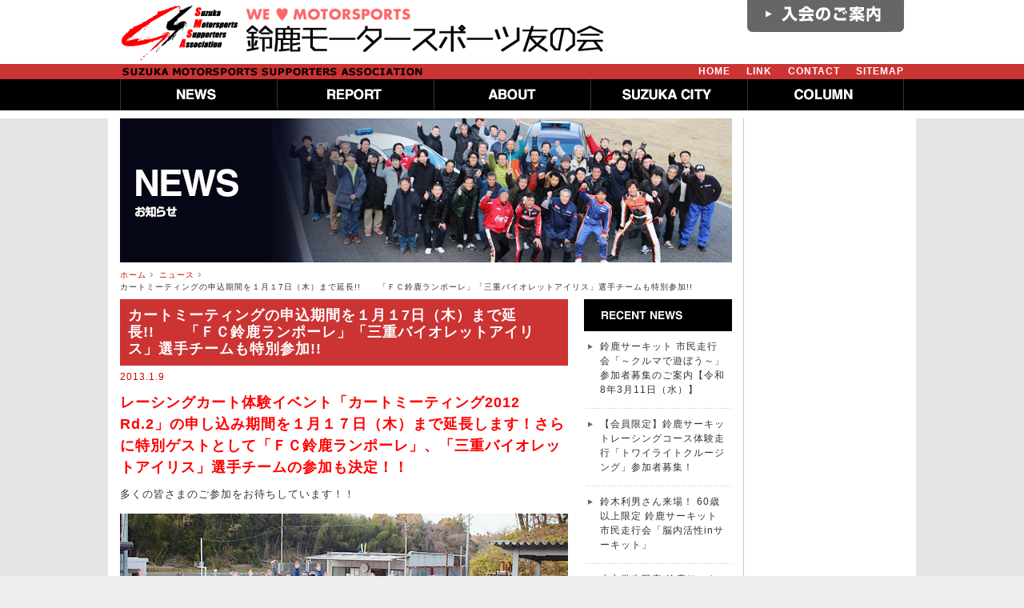

--- FILE ---
content_type: text/html; charset=UTF-8
request_url: http://suzuka-msa.jp/news/1320.html
body_size: 6899
content:
<!DOCTYPE html PUBLIC "-//W3C//DTD XHTML 1.0 Transitional//EN" "https://www.w3.org/TR/xhtml1/DTD/xhtml1-transitional.dtd">
<html xmlns="https://www.w3.org/1999/xhtml" dir="ltr" lang="ja">
<head profile="https://gmpg.org/xfn/11">
<script>(function(w,d,s,l,i){w[l]=w[l]||[];w[l].push({'gtm.start': new Date().getTime(),event:'gtm.js'});var f=d.getElementsByTagName(s)[0], j=d.createElement(s),dl=l!='dataLayer'?'&l='+l:'';j.async=true;j.src= 'https://www.googletagmanager.com/gtm.js?id='+i+dl;f.parentNode.insertBefore(j,f); })(window,document,'script','dataLayer','GTM-WRSGF5N');</script>
<meta http-equiv="Content-Type" content="text/html; charset=utf-8" />
<meta http-equiv="Content-script-type" content="text/javascript" />
<title>カートミーティングの申込期間を１月１7日（木）まで延長!!　　「ＦＣ鈴鹿ランポーレ」「三重バイオレットアイリス」選手チームも特別参加!! | 鈴鹿モータースポーツ友の会 - WE LOVE MOTORSPORTS</title>
<link rel="shortcut icon" href="https://suzuka-msa.jp/favicon.ico" />
<link rel="stylesheet" type="text/css" href="https://suzuka-msa.jp/css/default.css" />
<link rel="stylesheet" type="text/css" href="https://suzuka-msa.jp/css/print.css" media="print" />
<!-- JavaScript -->
<script type="text/javascript" language="JavaScript" src="https://suzuka-msa.jp/js/jquery.js"></script>
<script type="text/javascript" language="JavaScript" src="https://suzuka-msa.jp/js/default.js"></script>
<script type="text/javascript" src="https://suzuka-msa.jp/js/coin-slider.min.js"></script>
<script type="text/javascript">
	$(document).ready(function() {$('#slider').coinslider({ width: 900, navigation: true, delay: 5000 });});
</script>
<!-- /JavaScript -->
<link rel='stylesheet' id='contact-form-7-css'  href='https://suzuka-msa.jp/wp-content/plugins/maido161017_contact-form-7/styles.css?ver=2.4.4' type='text/css' media='all' />
<link rel='stylesheet' id='wp-pagenavi-css'  href='https://suzuka-msa.jp/wp-content/plugins/wp-pagenavi/pagenavi-css.css?ver=2.70' type='text/css' media='all' />
<script type='text/javascript' src='https://suzuka-msa.jp/wp-includes/js/l10n.js?ver=20101110'></script>
<script type='text/javascript' src='https://suzuka-msa.jp/wp-includes/js/jquery/jquery.js?ver=1.4.4'></script>
<link rel="EditURI" type="application/rsd+xml" title="RSD" href="https://suzuka-msa.jp/xmlrpc.php?rsd" />
<link rel="wlwmanifest" type="application/wlwmanifest+xml" href="https://suzuka-msa.jp/wp-includes/wlwmanifest.xml" /> 
<link rel='index' title='鈴鹿モータースポーツ友の会 &#8211; WE LOVE MOTORSPORTS' href='https://suzuka-msa.jp/' />
<link rel='start' title='「鈴鹿モータースポーツ市民の会」組織変更のお知らせ' href='https://suzuka-msa.jp/news/31.html' />
<link rel='prev' title='モータースポーツ鈴鹿市長賞が3選手に贈られました' href='https://suzuka-msa.jp/news/1313.html' />
<link rel='next' title='CNS「レーシングスピリット」1月度放送内容のお知らせ' href='https://suzuka-msa.jp/news/1327.html' />
<link rel='shortlink' href='https://suzuka-msa.jp/?p=1320' />

<!-- All in One SEO Pack 1.6.13.2 by Michael Torbert of Semper Fi Web Design[732,1020] -->
<link rel="canonical" href="https://suzuka-msa.jp/news/1320.html" />
<!-- /all in one seo pack -->
<link rel="alternate" media="handheld" type="text/html" href="https://suzuka-msa.jp/news/1320.html" />
</head>
<body id="news">
<noscript><iframe src="https://www.googletagmanager.com/ns.html?id=GTM-WRSGF5N" height="0" width="0" style="display:none;visibility:hidden"></iframe></noscript>
<div id="fb-root"></div>
<script>(function(d, s, id) {
  var js, fjs = d.getElementsByTagName(s)[0];
  if (d.getElementById(id)) return;
  js = d.createElement(s); js.id = id;
  js.src = "//connect.facebook.net/ja_JP/sdk.js#xfbml=1&version=v2.3&appId=165435240207580";
  fjs.parentNode.insertBefore(js, fjs);
}(document, 'script', 'facebook-jssdk'));</script>
<!-- =====header===== -->
<div id="header">
	<div id="header_main">
		<div id="logo"><h1><a href="https://suzuka-msa.jp/" id="logos"><img src="https://suzuka-msa.jp/images/logo.gif" width="609" height="80" alt="鈴鹿モータースポーツ友の会" /></a></h1></div>
		<ul id="subnavi">
			<li><a href="https://suzuka-msa.jp/sitemaps/">SITEMAP</a></li>
			<li><a href="https://suzuka-msa.jp/contact/">CONTACT</a></li>
			<li><a href="https://suzuka-msa.jp/link/">LINK</a></li>
			<li><a href="https://suzuka-msa.jp/">HOME</a></li>
		</ul>
		<ul id="mainnavi">
			<li><a href="https://suzuka-msa.jp/news/"><img class="rollover" src="https://suzuka-msa.jp/images/mainnavi_news.gif" width="196" height="39" alt="ニュース" /></a></li><!--
			--><li><a href="https://suzuka-msa.jp/report/"><img class="rollover" src="https://suzuka-msa.jp/images/mainnavi_report.gif" width="196" height="39" alt="レポート" /></a></li><!--
			--><li><a href="https://suzuka-msa.jp/about/"><img class="rollover" src="https://suzuka-msa.jp/images/mainnavi_about.gif" width="196" height="39" alt="鈴鹿モータースポーツ友の会について" /></a></li><!--
			--><li><a href="https://suzuka-msa.jp/suzukacity/"><img class="rollover" src="https://suzuka-msa.jp/images/mainnavi_suzukacity.gif" width="196" height="39" alt="鈴鹿市について" /></a></li><!--
			--><li><a href="https://suzuka-msa.jp/column/"><img class="rollover" src="https://suzuka-msa.jp/images/mainnavi_column.gif" width="196" height="39" alt="コラム" /></a></li>
		</ul>
		<div id="enter"><a href="https://suzuka-msa.jp/member/"><img class="rollover" src="https://suzuka-msa.jp/images/btn_enter.gif" width="196" height="40" alt="入会案内" /></a></div>
	</div>
</div>
<!-- =====/header===== -->
<!-- ====container===== -->
<div id="container_bg">
<div id="container" class="clearfix">


<!-- contents -->
<div id="contents">
<img src="https://suzuka-msa.jp/images/news_title.jpg" width="765" height="180" alt="ニュース" />
<div id="topicpath">
	<ol class="clearfix">
		<li><a href="https://suzuka-msa.jp/">ホーム</a></li>
		<li><a href="https://suzuka-msa.jp/news/">ニュース</a></li>
		<li>カートミーティングの申込期間を１月１7日（木）まで延長!!　　「ＦＣ鈴鹿ランポーレ」「三重バイオレットアイリス」選手チームも特別参加!!</li>
	</ol>
</div>


<!-- contents_main -->
<div id="contents_main">
	<div id="publish" class="alpha">


	<h1>カートミーティングの申込期間を１月１7日（木）まで延長!!　　「ＦＣ鈴鹿ランポーレ」「三重バイオレットアイリス」選手チームも特別参加!!</h1>
	<p class="date">2013.1.9</p>

<p><strong><span style="font-size: large;"><span style="color: #ff0000;">レーシングカート体験イベント「カートミーティング2012 Rd.2」の申し込み期間を１月１７日（木）まで延長します！さらに特別ゲストとして「ＦＣ鈴鹿ランポーレ」、「三重バイオレットアイリス」選手チームの参加も決定！！</span></span></strong></p>
<p><span style="font-size: small;">多くの皆さまのご参加をお待ちしています！！</span></p>
<p><img src="http://suzuka-msa.jp/uploads/2012/06/photo05.jpg" title="前回の集合写真" width="560" height="241" /></p>
<p>モータースポーツの普及と社会貢献を目的に活動しているNPO法人「鈴鹿モータースポーツ友の会」では、初心者でも楽しめるレーシングカート体験走行会を開催します。<br /> 格安の料金でカート走行をエンジョイでき、ストレス解消！会員同士の交流の場でもある第2回大会にぜひご参加ください。子どもたちのカートスクールも開催しますので、お気軽にご参加ください。</p>
<table border="1" cellspacing="0" cellpadding="5">
<tbody>
<tr>
<td align="center"><strong>日時</strong></td>
<td>2013年1月20日（日）9時～16時　雨天決行</td>
</tr>
<tr>
<td align="center"><strong>会場</strong></td>
<td>モーターランド鈴鹿（三重県鈴鹿市三宅町字流3616）</td>
</tr>
</tbody></table>
<p>【イベント内容・参加料金など】<br /><strong>(1) レンタルカート走行（フリー走行＋レース）</strong><br /><img src="http://suzuka-msa.jp/uploads/2012/06/photo01.jpg" title="前回の様子01" width="270" height="203" /> <img src="http://suzuka-msa.jp/uploads/2012/06/photo04.jpg" title="前回の様子04" width="270" height="203" /></p>
<table border="1" cellspacing="0" cellpadding="5">
<tbody>
<tr>
<td rowspan="2" align="center"><strong>参加料金</strong></td>
<td align="center">会　員</td>
<td>5000円</td>
</tr>
<tr>
<td align="center">非会員</td>
<td>8000円<br />（入会金1000円・年会費2000円を含む。受付と同時に会員資格を取得できます。会員更新されていない場合は、2011年度版の会員カードを当日ご持参ください。）</td>
</tr>
<tr>
<td align="center"><strong>定　員</strong></td>
<td colspan="2">
<p>72名（1チーム3人まで）</p>
<p>※午前中のフリー走行＋1時間のレースをお楽しみいただきます。<br /> ※1人参加、2人参加も可。その場合は、他の方々と組んで3人チームになっていただきます。会員交流イベントですので、お一人でもお気軽にご参加ください!!</p></td>
</tr>
</tbody></table>
<p>※午前中のフリー走行で初めての方でも充分に練習ができます。</p>
<p><strong>(2) キッズカートスクール</strong><br /><img src="http://suzuka-msa.jp/uploads/2012/06/photo02.jpg" title="前回の様子02" width="270" height="203" /><a href="http://suzuka-msa.jp/uploads/2012/06/photo02.jpg"> </a><img src="http://suzuka-msa.jp/uploads/2012/06/photo03.jpg" title="前回の様子03" width="270" height="203" /></p>
<table border="1" cellspacing="0" cellpadding="5">
<tbody>
<tr>
<td rowspan="2" align="center"><strong>参加料金</strong></td>
<td align="center">会　員</td>
<td>無料</td>
</tr>
<tr>
<td align="center">非会員</td>
<td>3000円<br />（入会金1000円・年会費2000円含む。受付と同時に会員資格を取得できます。）</td>
</tr>
<tr>
<td align="center"><strong>定　員</strong></td>
<td colspan="2">10名（小学生以下）</td>
</tr>
</tbody></table>
<p>【併催イベント】<br /> ◯地元食材を使ったお惣菜バイキング（無料）</p>
<p>【参加申し込み】<br /> 下記の申込書を事務局までFAXにてご送付下さい。</p>
<table border="1" cellspacing="0" cellpadding="5">
<tbody>
<tr>
<td align="center"><strong>申し込み受付開始日</strong></td>
<td>2012年12月20日（木）</td>
</tr>
<tr>
<td align="center"><strong>締切り</strong></td>
<td><span style="color: #ff0000;">2013年1月17日（木）</span></td>
</tr>
</tbody></table>
<p>※1月17日（木）は17：00までにお申し込みください。<br /> ※締切り前でも定員になり次第、受付を終了します。</p>
<table border="0" cellspacing="0" cellpadding="5">
<tbody>
<tr>
<td align="center"><strong><a href="http://suzuka-msa.jp/uploads/2012/12/cart_entry.pdf" target="_blank">2013年1月20日（日）レーシングカート体験イベント<br />「カートミーティング2012 Rd.2」の<br />参加申込書兼誓約書はコチラ（PDFファイル／55KB）</a></strong></td>
</tr>
</tbody></table>
<p>NPO法人 鈴鹿モータースポーツ友の会　事務局<br />TEL 059-382-3222  FAX 059-383-7667<br />（平日9時－17時15分　担当：酒井、山西）</p>
<p><strong>【ご参加にあたっての注意事項】</strong> 必ずお読みください。</p>
<ul>
	<li>参加ご希望の方はお早めに事務局までお申し込みください。非会員の方も受付可能です（人気イベントですので、お早めにお申し込みください）。</li>
	<li>1チーム3人制ですので、2人参加の場合は1人参加の方とチームを組んで頂くことになります（できる限り参加者全員が多く走れるようにチーム内でご配慮ください）。</li>
	<li>モータースポーツは危険が伴うスポーツです。参加受付の際に誓約書（兼参加申込書）にサインをして頂きます。</li>
	<li>コースまたはカートに破損があった場合、修繕費を別途請求させて頂きますのでご了承ください（契約書兼参加申込書に記載されております）。</li>
	<li>ヘルメット（フルフェイス）と手袋、また雨天時におけるカッパ等の雨具は各自でご用意ください。</li>
	<li>その他の注意事項、連絡事項はエントリー受付の受理書と共にお伝えさせて頂きます。</li>
</ul>


	</div>
</div>
<!-- /contents_main -->

<!-- sidenavi -->
<div id="sidenavi" class="alpha">
<ul>
	<li class="head"><img src="https://suzuka-msa.jp/images/news_sideheader.gif" width="185" height="40" alt="最近のニュース" /></li>
<li><a href="https://suzuka-msa.jp/news/5930.html">鈴鹿サーキット 市民走行会「～クルマで遊ぼう～」参加者募集のご案内【令和8年3月11日（水）】</a></li>
<li><a href="https://suzuka-msa.jp/news/5921.html">【会員限定】鈴鹿サーキットレーシングコース体験走行「トワイライトクルージング」参加者募集！</a></li>
<li><a href="https://suzuka-msa.jp/news/5871.html">鈴木利男さん来場！ 60歳以上限定 鈴鹿サーキット 市民走行会「脳内活性inサーキット」</a></li>
<li><a href="https://suzuka-msa.jp/news/5854.html">小中学生限定 鈴鹿サーキット同乗走行体験「本物の世界を知る」</a></li>
<li><a href="https://suzuka-msa.jp/news/5835.html">新デザイン絵馬も登場！  F1日本グランプリ特別企画 勝速日神社「オリジナル絵馬で優勝祈願」</a></li>
</ul>
<ul class="banner">
	<li><a href="https://suzuka-msa.jp/member/"><img src="https://suzuka-msa.jp/images/sidebanner01.jpg" width="185" height="120" alt="鈴鹿モータースポーツ友の会に入会しよう！" /></a></li>
	<li><a href="https://suzuka-msa.jp/about/"><img src="https://suzuka-msa.jp/images/sidebanner03.jpg" width="185" height="120" alt="鈴鹿モータースポーツ友の会 目的と事業" /></a></li>
	<li><a href="https://twitter.com/suzuka_motorspo" target="_blank"><img src="https://suzuka-msa.jp/images/sidebanner02.jpg" width="185" height="120" alt="鈴鹿モータースポーツ友の会をフォローしよう!" /></a></li>
	<li><a href="/pdfs/taisyaku240401_250331.pdf" target="_blank"><img src="https://suzuka-msa.jp/images/sidebanner_taisyaku_2024.gif" width="185" height="120" alt="公告 鈴鹿モータースポーツ友の会 貸借対照表" /></a></li>
	<li><a href="/pdfs/houjinkaiin240112.pdf" target="_blank"><img src="https://suzuka-msa.jp/images/sidebanner_houjinkaiin.gif" width="185" height="120" alt="鈴鹿モータースポーツ友の会 法人会員" /></a></li>
</ul>
</div>
<br class="clear">
<!-- /sidenavi -->


<!-- bnrspace -->
<div id="bnrspace" class="alpha">
<ul class="clearfix">
	<!--<li><a href="https://www.isetetu.co.jp/" target="_blank"><img src="https://suzuka-msa.jp/images/banner_isetetsu.jpg" width="185" height="60" alt="伊勢鉄道" /></a></li>-->
	<li><a href="https://www.kanko.suzuka.mie.jp/" target="_blank"><img src="https://suzuka-msa.jp/images/banner_kanko.gif" width="185" height="60" alt="すずかし観光ガイド 鈴鹿市観光協会ホームページ" /></a></li>
	<li><a href="https://suzuka21.com/" target="_blank"><img src="https://suzuka-msa.jp/images/banner_suzuka21.gif?20200501" width="185" height="60" alt="鈴鹿F1日本グランプリ地域活性化協議会" /></a></li>
<!--
	<li><a href="" target="_blank"><img src="images/ten-cccccc.gif" width="185" height="60" alt="" /></a></li>
	<li><a href="" target="_blank"><img src="images/ten-cccccc.gif" width="185" height="60" alt="" /></a></li>
-->
</ul>
<!--
<ul class="clearfix">
	<li><a href="" target="_blank"><img src="images/ten-cccccc.gif" width="185" height="60" alt="" /></a></li>
	<li><a href="" target="_blank"><img src="images/ten-cccccc.gif" width="185" height="60" alt="" /></a></li>
	<li><a href="" target="_blank"><img src="images/ten-cccccc.gif" width="185" height="60" alt="" /></a></li>
	<li><a href="" target="_blank"><img src="images/ten-cccccc.gif" width="185" height="60" alt="" /></a></li>
</ul>
-->
</div>
<!-- /bnrspace -->


</div>
<!-- /contents -->


<!-- sidespace -->
<div id="sidespace">
	<div id="sidespace_main">
		<div class="fb-page" data-href="https://www.facebook.com/suzukamotorspo" data-width="190" data-height="557" data-small-header="true" data-adapt-container-width="true" data-hide-cover="false" data-show-facepile="true" data-show-posts="true"><div class="fb-xfbml-parse-ignore"><blockquote cite="https://www.facebook.com/suzukamotorspo"><a href="https://www.facebook.com/suzukamotorspo">鈴鹿モータースポーツ友の会</a></blockquote></div></div>
	</div>
</div>
<!-- /sidespace -->

</div>
</div>
<!-- ====/container===== -->
<!-- =====footer====== -->
<div id="footer" class="alpha">
	<div id="footer_sitemap">
		<div id="footer_sitemap_main">
			<address>
				<img src="https://suzuka-msa.jp/images/footer_title.gif" width="325" height="43" alt="鈴鹿モータースポーツ友の会" /><br />
				<span>〒510-0217&nbsp;三重県鈴鹿市野町東一丁目1-20&nbsp;オフィスなかよし内<br />TEL:080-4537-2005（中野）&nbsp;FAX:059-386-9751&nbsp;E-Mail:<a href="mailto:smsa@mecha.ne.jp">smsa@mecha.ne.jp</a></span>
				<a href="https://suzuka-msa.jp/member/"><img src="https://suzuka-msa.jp/images/footer_btn.gif" width="196" height="44" alt="入会のご案内" class="mt10" /></a><br />
			</address>
			<div class="sitemap">
				<ul>
					<li><a href="https://suzuka-msa.jp/member/">入会のご案内</a></li>
					<li><a href="https://suzuka-msa.jp/link/">リンク</a></li>
					<li><a href="https://suzuka-msa.jp/sitemaps/">サイトマップ</a></li>
					<li><a href="https://suzuka-msa.jp/contact/">お問い合わせ</a></li>
					<li class="min"><a href="https://suzuka-msa.jp/rules/">サイトのご利用にあたって</a></li>
				</ul>
				<ul>
					<li><a href="https://suzuka-msa.jp/">ホーム</a></li>
					<li><a href="https://suzuka-msa.jp/news/">ニュース</a></li>
					<li><a href="https://suzuka-msa.jp/report/">レポート</a></li>
					<li><a href="https://suzuka-msa.jp/about/">友の会について</a></li>
					<li><a href="https://suzuka-msa.jp/suzukacity/">鈴鹿市について</a></li>
					<li><a href="https://suzuka-msa.jp/column/">コラム</a></li>
				</ul>
			</div>
			<div class="qr">鈴鹿モータースポーツ<br />友の会 携帯サイト<br />
				<img src="https://suzuka-msa.jp/images/qr.jpg" width="80" height="80" alt="携帯サイト https://www.suzuka-msa.jp/" /><br />
				<p>
					https://www.suzuka-msa.jp/<br />
				</p>
			</div><br class="clear" />
		</div>
	</div>
	<div id="footer_navi">
		<div id="footer_navi_main">
			<p id="copyright">Copyright&copy;&nbsp;鈴鹿モータースポーツ友の会&nbsp;All&nbsp;Right&nbsp;Reserved.</p>
			<ul id="fnavi">
				<li><a href="javascript:history.go(-1);"><img class="rollover" src="https://suzuka-msa.jp/images/fnavi_pageback.gif" width="106" height="23" alt="BACK" /></a></li><!--
				--><li><a href="#header"><img class="rollover" src="https://suzuka-msa.jp/images/fnavi_pagetop.gif" width="106" height="23" alt="PAGE TOP" /></a></li>
			</ul>
		</div>
	</div>
</div>
<script type='text/javascript' src='https://suzuka-msa.jp/wp-content/plugins/maido161017_contact-form-7/jquery.form.js?ver=2.52'></script>
<script type='text/javascript' src='https://suzuka-msa.jp/wp-content/plugins/maido161017_contact-form-7/scripts.js?ver=2.4.4'></script>
<!-- =====/footer====== -->
</body>
</html>


--- FILE ---
content_type: text/css
request_url: https://suzuka-msa.jp/css/default.css
body_size: 5371
content:
/*  INDEX
--------------------
1.基本設定(初期化)
2.基本レイアウト
3.テキスト基本
4.スペース
5.写真関連
6.トップページ
7.中ページ
--------------------
*/





/* 1. 基本設定(初期化)
----------------------------------------------- */
* {
	font-size: 100%;
	font-family: 'ＭＳ Ｐゴシック','ヒラギノ角ゴ Pro W3','Hiragino Kaku Gothic Pro',Arial,sans-serif;
}
html {
	height: 100%;
}
body {
	height: 100%;
	margin: 0;
	padding: 0;
	text-align: center;
	background: #eee url(../images/body_bg.gif) 0 0;
	letter-spacing: 1px;
	font-size: 12px;
	line-height: 1.5;
	color: #333;
}
a:link,
a:visited {
	text-decoration: none;
	color: #c00;
}
a:hover{
	text-decoration: underline;
	color: #c00;
}
h1, h2, h3, h4, h5, h6, p, pre,form,
blockquote, ul, ol, dl, dd, dt{
	margin: 0;
	padding: 0;
}
li {list-style-type:none;}
img {border:none;}
caption,th { text-align: left; }
table {
	border-collapse: collapse;
	border-spacing: 0;
	font-size:inherit;
	font:100%;
}
address {
	font-style: normal;
	font-weight: normal;
}
.clear {
	clear:both;
}
.clearfix:after {
	content: ".";
	display: block;
	clear: both;
	height: 0;
	visibility: hidden;
}
.clearfix {
	min-height: 1px;
}
* html .clearfix {
	height: 1px;
	/*\*//*/
	height: auto;
	overflow: hidden;
	/**/
}





/* 2. 基本レイアウト
----------------------------------------------- */
#header {
	width: 100%;
	background: #fff url(../images/header_bg.gif) repeat-x 0 0;
	text-align: center;
	padding: 0 0 10px 0;
}
#header img {
	vertical-align: top;
}
#header_main {
	position: relative;
	width: 980px;
	margin: 0 auto;
	text-align: left;
}
#header_main #logo {
	width: 980px;
	height: 80px;
}
#header_main a#logos {
	display: block;
	width: 609px;
	height: 80px;
}
#header_main ul#subnavi {
	width: 980px;
	height: 19px;
	background: url(../images/bg_subnavi.gif) no-repeat;
}
#header_main ul#subnavi li {
	text-align: center;
	float: right;
	margin: 0 0 0 20px;
}
#header_main ul#subnavi li a:link,
#header_main ul#subnavi li a:visited {
	font-family: Arial, Helvetica;
	color: #fff;
	text-decoration: none;
	font-weight: bold;
}
#header_main ul#subnavi li a:hover {
	color: #000;
	text-decoration: none;
	font-weight: bold;
}
#header_main ul#mainnavi {
	width: 980px;
	height: 39px;
}
#header_main ul#mainnavi li {
	display: inline;
}
#header_main #enter {
	position: absolute;
	top: 0px;
	right: 0px;
}





#container_bg {
	width: 100%;
	background: url(../images/container_bg.gif) repeat-y center top;
	text-align: center;
}
#container {
	width: 980px;
	margin: 0 auto;
	text-align: left;
}
#contents {
	float: left;
	width: 765px;
}
#sidespace {
	float: right;
	width: 200px;
}
#sidespace_main {
	margin: 0 0 0 10px;
	width: 190px;
}
#sidespace_main .twtr-hd h3 {
	font-size: 10px;
}
#sidespace_main .twtr-hd h4 a {
	font-size: 12px;
}
#sidespace_main .twtr-tweet-text {
	overflow: hidden;
}
#contents_main {
	float: left;
	overflow: hidden;
	width: 560px;
}
#topicpath {
	padding: 8px 0;
	font-size: 10px;
}
#topicpath li {
	float: left;
}
#topicpath li a {
	padding: 0 8px 0 0;
	margin: 0 8px 0 0;
	float: left;
	background: url(../images/topicpath.gif) no-repeat right;
}
#sidenavi {
	float: right;
	width: 185px;
}
#sidenavi img {
	vertical-align: top;
}
#sidenavi ul {
	margin: 0 0 25px 0;
}
#sidenavi li {
	padding: 0 0 5px 0;
	background: url(../images/dot.gif) repeat-x bottom;
}
#sidenavi li.head {
	margin: 0;
	padding: 0;
	background: none;
}
#sidenavi li a {
	padding: 10px 8px 10px 20px;
	background: #fff url(../images/linkdot.gif) no-repeat 5px 16px;
	display: block;
	text-decoration: none;
}
#sidenavi li a:link,
#sidenavi li a:visited {
	color: #333;
}
#sidenavi li a:hover {
	background-color: #fdeaea;
	text-decoration: underline;
	color: #c00;
}
#sidenavi ul.banner {
	margin: -5px 0 0 0;
}
#sidenavi .banner li {
	margin: 5px 0 0 0;
}
#sidenavi .banner li a {
	padding: 0;
	background: none;
}
#bnrspace {
	overflow: hidden;
	width: 765px;
	margin: 40px 0 10px 0;
	padding: 15px 0 0;
	border-top: 1px dashed #ddd;
}
#bnrspace ul {
	width: 772px;
	margin: 5px 0 0 0;
}
#bnrspace li {
	float: left;
	width: 185px;
	margin: 0 8px 0 0;
}


#footer {
	width: 100%;
	text-align: center;
	font-size: 10px;
}
#footer img {
	vertical-align: top;
}
#footer_sitemap {
	width: 100%;
	padding: 0 0 20px 0;
	text-align: center;
	background: url(../images/bg.gif) repeat-y center top;
}
#footer_sitemap_main {
	width: 980px;
	margin: 0 auto;
	padding: 20px 0 0;
	border-top: 1px solid #ccc;
	text-align: left;
}
#footer_sitemap_main address {
	width: 500px;
	float: left;
}
#footer_sitemap_main address span {
	display: block;
	margin: 5px 0 0 0;
}
#footer_sitemap_main .qr {
	display: none;
	width: 180px;
	float: right;
	text-align: right;
	line-height: 1.2;
}
#footer_sitemap_main .qr img {
	margin: 5px 0;
	border: 1px solid #ccc;
}
#footer_sitemap_main .sitemap {
	width: 300px;
	float: left;
}
#footer_sitemap_main .sitemap ul {
	float: right;
	width: 120px;
	margin: 0 0 0 10px;
	line-height: 12px;
}
#footer_sitemap_main .sitemap li {
	padding: 0 0 4px 10px;
	background: url(../images/footer_linkdot.gif) 0 4px no-repeat;
}
#footer_sitemap_main .sitemap li.min {
	letter-spacing: -1px;
}
#footer_sitemap_main .sitemap a:link,
#footer_sitemap_main .sitemap a:visited {
	color: #333;
	text-decoration: none;
}
#footer_sitemap_main .sitemap a:hover {
	color: #333;
	text-decoration: underline;
}
#footer_navi {
	width: 100%;
	border-top: 10px solid #fff;
	background: #666;
	text-align: left;
	color:#fff;
}
#footer_navi_main {
	margin: 0 auto;
	width: 980px;
	position: relative;
	min-height: 74px;
	height: auto !important;
	height: 74px;
}
#footer_navi_main #copyright {
	position: absolute;
	top: 13px;
	left: 0px;
}
#footer_navi_main ul#fnavi {
	position: absolute;
	top: 10px;
	right: 0px;
	margin: 0;
	padding: 0;
}
#footer_navi_main ul#fnavi li {
	list-style-type: none;
	display: inline;
	margin: 0 0 0 5px;
}





/* 3.テキスト基本
----------------------------------------------- */
.linkdot {
	padding-left: 16px;
	background: url(../images/linkdot.gif)  0px 3px no-repeat;
}
.red {
	color:#F00;
}





/* 4. スペース
----------------------------------------------- */
.mt00 {
	margin-top: 0 !important;
}
.mt05 {
	margin-top: 5px !important;
}
.mt10 {
	margin-top: 10px !important;
}
.mb10 {
	margin-bottom: 10px !important;
}
.mt40 {
	margin-top: 40px !important;
}





/* 5.写真関連
----------------------------------------------- */
.alpha a img {
	filter: Alpha(Opacity=100);
	-moz-opacity: 1;
	opacity: 1;
}
.alpha a:hover img { 
	filter: Alpha(Opacity=70);
	-moz-opacity: 0.7;
	opacity: 0.7;
}
img.left {
	float: left;
	margin: 2px 20px 16px 0;
}
img.right {
	float: right;
	margin: 2px 0 16px 20px;
}





/* 6.トップページ
----------------------------------------------- */
#home h2 {
	margin: 0 0 20px 0;
}
#home .latest h3 {
	margin: 0 0 10px 0;
	width: 560px;
	height: 39px;
	background: #c33;
	position: relative;
}
#home .latest.news h3 {
	margin: 0 0 10px 0;
	width: 560px;
	height: 39px;
	background: url(../images/home_bar01.gif) no-repeat;
	position: relative;
}
#home .latest.news h3 a {
	width: 79px;
	height: 26px;
	position: absolute;
	bottom: 0px;
	right: 0px;
}
#home .latest.report h3 {
	margin: 0 0 10px 0;
	width: 560px;
	height: 39px;
	background: url(../images/home_bar02.gif) no-repeat;
	position: relative;
}
#home .latest.report h3 a {
	width: 79px;
	height: 26px;
	position: absolute;
	bottom: 0px;
	right: 0px;
}
#home .latest dl {
	margin: 5px 0 0;
}
#home .latest.news dt {
	width: 8em;
	float: left;
	clear: both;
	background: url(../images/linkdot.gif) 0px 7px no-repeat;
	padding: 2px 0 4px 15px;
	color: #c00;
}
#home .latest.news dt {
	width: 8em;
	float: left;
	clear: both;
	background: url(../images/linkdot.gif) 0px 7px no-repeat;
	padding: 2px 0 4px 15px;
	color: #c00;
}
#home .latest dd {
	margin-left: 8em;
	padding: 2px 0 4px 0;
	_height:1%; /* IE用 */
}
#home .latest.report {
	margin: 20px 0 0 0;
}
#home .latest.report dt.photo {
	float: left;
	width: 96px;
}
#home .latest.report dt {
	color: #c00;
}
#home .latest.report dt.photo img {
	border: 2px solid #eee;
}
#home .latest.report dd {
	margin-left: 96px;
	padding: 0;
}
#home .latest a:link,
#home .latest a:visited {
	color: #333;
	text-decoration: none;
}
#home .latest a:hover {
	color: #c00;
	text-decoration: underline;
}
#home .latest.report dl a:hover img {
	border: 2px solid #c00;
}
#coin-slider-slider {
	width: 765px;
	overflow: hidden;
}
.coin-slider {
	margin: 0 0 15px 0;
	overflow: hidden;
	zoom: 1;
	position: relative;
}
.coin-slider a{
	text-decoration: none;
	outline: none;
	border: none;
}
.cs-buttons {
	font-size: 0px;
	padding: 5px;
	float: left;
}
.cs-buttons a {
	margin-left: 5px;
	height: 5px;
	width: 60px;
	float: left;
	text-indent: -1000px;
}
.cs-button-slider {
	background: #cdcdcd;
}
.cs-active {
	background: #0e214c;
	color: #fff;
}
.cs-title {
	width: 745px;
	padding: 10px;
	background: #000;
	color: #fff;
}
.cs-prev,
.cs-next {
	background: #000;
	color: #fff;
	padding: 0px 10px;
	display: none;
}





/* 7.中ページ
----------------------------------------------- */
/* -- News Index & Report Index -- */
#news .latest h3 {
	margin: 0 0 10px 0;
	width: 560px;
	height: 39px;
	background: #c33;
	position: relative;
}
#news .latest.news h3 {
	margin: 0 0 10px 0;
	width: 560px;
	height: 39px;
	background: url(../images/home_bar01.gif) no-repeat;
	text-indent: -99999px;
}
#news .latest dl {
	margin: 5px 0 0;
}
#news .latest.news dt {
	width: 8em;
	float: left;
	clear: both;
	background: url(../images/linkdot.gif) 0px 7px no-repeat;
	padding: 2px 0 4px 15px;
	color: #c00;
}
#news .latest.news dd {
	margin-left: 8em;
	padding: 2px 0 4px 0;
	_height:1%; /* IE用 */
}
#news .latest a:link,
#news .latest a:visited {
	color: #333;
	text-decoration: none;
}
#news .latest a:hover {
	color: #c00;
	text-decoration: underline;
}

#report .latest h3 {
	margin: 0 0 10px 0;
	width: 560px;
	height: 39px;
	background: #c33;
	position: relative;
}
#report .latest.report h3 {
	margin: 0 0 10px 0;
	width: 560px;
	height: 39px;
	background: url(../images/home_bar02.gif) no-repeat;
	text-indent: -99999px;
}
#report .latest.report dt.photo {
	float: left;
	width: 96px;
}
#report .latest.report dt {
	color: #c00;
}
#report .latest.report dt.photo img {
	border: 2px solid #eee;
}
#report .latest.report dd {
	margin-left: 96px;
	padding: 0;
}
#report .latest a:link,
#report .latest a:visited {
	color: #333;
	text-decoration: none;
}
#report .latest a:hover {
	color: #c00;
	text-decoration: underline;
}
#report .latest.report dl a:hover img {
	border: 2px solid #c00;
}




/* -- News Detail & Report Detail -- */
#news #contents_main #publish h1,
#report #contents_main #publish h1 {
	padding: 10px;
	background: #c33;
	font-size: 18px;
	line-height: 1.2;
	color: #fff;
}
#news #contents_main #publish h3,
#report #contents_main #publish h3 {
	margin: 20px 0 0 0;
	font-size: 18px;
	line-height: 1.2;
}
#news #contents_main #publish h4,
#report #contents_main #publish h4 {
	margin: 20px 0 0 0;
	font-size: 16px;
	line-height: 1.2;
}
#news #contents_main #publish h5,
#report #contents_main #publish h5 {
	margin: 20px 0 0 0;
	font-size: 14px;
	line-height: 1.2;
}
#news #contents_main #publish h6,
#report #contents_main #publish h6 {
	margin: 20px 0 0 0;
	font-size: 12px;
	line-height: 1.2;
}
#news #contents_main #publish ul,
#report #contents_main #publish ul {
	margin: 20px 0 0 0;
}
#news #contents_main #publish ul li,
#report #contents_main #publish ul li {
	margin: 0 0 0 20px;
	list-style-type: disc;
}
#news #contents_main #publish ol,
#report #contents_main #publish ol {
	margin: 20px 0 0 0;
}
#news #contents_main #publish ol li,
#report #contents_main #publish ol li {
	margin: 0 0 0 25px;
	list-style-type: decimal;
}
#news #contents_main #publish dl,
#report #contents_main #publish dl {
	margin: 20px 0 0 0;
}
#news #contents_main #publish dt,
#report #contents_main #publish dt {
	font-weight: bold;
}
#news #contents_main #publish dd,
#report #contents_main #publish dd {
	margin: 0 0 0 40px;
}
#news #contents_main #publish table,
#report #contents_main #publish table {
	margin: 10px 0 0 0;
}
#news #contents_main #publish th,
#report #contents_main #publish th {
	text-align:center;
}
#news #contents_main #publish pre,
#report #contents_main #publish pre {
	margin: 10px 0 0 0;
}
#news #contents_main #publish blockquote,
#report #contents_main #publish blockquote {
	margin: 10px 0 0 40px;
}
#news #contents_main #publish p,
#report #contents_main #publish p {
	margin: 10px 0 0 0;
}
#news #contents_main #publish img,
#report #contents_main #publish img {
	margin: 5px 0px 5px 0;
}
#news #contents_main #publish p.date,
#report #contents_main #publish p.date {
	margin: 5px 0 0 0;
	color: #c00;
}

.shiminnokai {
	margin: 30px 0 0;
	padding: 5px 15px;
	background: #f2f1f0;
}
.shiminnokai a:link,
.shiminnokai a:visited {
	background: url(../images/linkdot.gif) 0px 4px no-repeat;
	padding: 2px 0 2px 15px;
	color: #666;
	text-decoration: none;
}
.shiminnokai a:hover {
	color: #666;
	text-decoration: underline;
}





/* -- Sitemap -- */
#sitemaps p.lead {
	background: #f2f1f0;
	margin: 0 0 15px 0;
	padding: 15px;
}
#sitemaps ul#sitemap_index {
	border-top: 1px dotted #ddd;
}
#sitemaps ul#sitemap_index li {
	background: url(../images/linkdot.gif) 15px 16px no-repeat;
	padding: 10px 0 10px 30px;
	color: #c00;
	border-bottom: 1px dotted #ddd;
}





/* -- Rules -- */
#rules h3 {
	margin: 35px 0 0;
}
#rules h3.nospace {
	margin: 0;
}
#rules h4 {
	color: #c33;
	font-size: 14px;
	margin: 20px 0 10px 0;
}
#rules p {
	margin: 0 0 10px 0;
	text-indent: 13px;
}
#rules p.lead {
	background: #f2f1f0;
	margin: 5px 0;
	padding: 10px;
	text-indent: 0px;
}
#rules ol.list {
	margin: 0;
	padding: 15px 15px 15px 35px;
	background: #f2f1f0;
}
#rules ol.list li {
	list-style-type: decimal;
	margin: 3px 0;
}
#rules dl.getacro {
	width: 530px;
	padding: 15px 15px 10px 15px;
	background: #f2f1f0;
}
#rules dl.getacro dt {
	width: 101px;
	float: left;
}
#rules dl.getacro dd {
	font-size: 10px;
	width: 429px;
	float: right;
}





/* -- Link -- */
#link p.lead {
	background: #f2f1f0;
	margin: 0 0 15px 0;
	padding: 15px;
}
#link ul#link_index {
	border-top: 1px dotted #ddd;
}
#link ul#link_index li {
	background: url(../images/linkdot.gif) 15px 16px no-repeat;
	padding: 10px 0 10px 30px;
	color: #c00;
	border-bottom: 1px dotted #ddd;
}





/* -- Contact -- */
#contact p.lead {
	background: #f2f1f0;
	margin: 0 0 15px 0;
	padding: 15px;
}
#contact #forms {
	width: 560px;
}
#contact #forms .wpcf7 form fieldset{
	margin: 10px 0 20px;
	padding: 10px;
	border: #ddd 1px solid;
}
#contact #forms .wpcf7 form fieldset legend{
	font-weight: bold;
	color: #333;
	padding: 0 10px;
}
#contact #forms .wpcf7 form fieldset div{
	padding: 0.25em 0;
}
#contact #forms .wpcf7 form fieldset div label{
	margin-right: 10px;
	width: 130px;
	display: block;
	float: left;
	text-align: right;
	position: relative;
	padding: 3px 10px 3px 3px;
}
#contact #forms .wpcf7 form fieldset div label em{
	position: absolute;
	right: 0px;
	font-size: 120%;
	font-style: normal;
	color: #ff5c00;
}
#contact #forms .wpcf7 form fieldset div span input,
#contact #forms .wpcf7 form fieldset div span select,
#contact #forms .wpcf7 form fieldset div span textarea{
	background: #fff;
	border: 2px solid #eee;
	background: -webkit-gradient(linear,left top,left bottom,from(#eee),to(#fff));
	background: -moz-linear-gradient(top,#eee,#fff);
	filter:progid:DXImageTransform.Microsoft.gradient(startColorstr=#ffeeeeee,endColorstr=#ffffffff);
	zoom: 1;
	padding: 3px;
}
#contact #forms .wpcf7 form fieldset div span input:hover,
#contact #forms .wpcf7 form fieldset div span select:hover,
#contact #forms .wpcf7 form fieldset div span textarea:hover{
	background: #f2f1f0;
	border: 2px solid #c33;
	background: -webkit-gradient(linear,left top,left bottom,from(#fff3f3),to(#fff));
	background: -moz-linear-gradient(top,#fff3f3,#fff);
	filter:progid:DXImageTransform.Microsoft.gradient(startColorstr=#fffff3f3,endColorstr=#ffffffff);
	zoom: 1;
}
#contact #forms .wpcf7 form fieldset div span input#desc{
	width: 345px;
}
#contact #forms .wpcf7 form fieldset div span input#address{
	width: 345px;
}
#contact #forms .wpcf7 form fieldset div span textarea{
	width: 345px;
}
#contact #forms .wpcf7 form #buttonrow{
	text-align: center;
}
#contact #forms .wpcf7 form #buttonrow input {
	border: 1px solid #ccc;
	padding: 5px 10px;
	color: #333;
	cursor: pointer;
	background: -webkit-gradient(linear,left top,left bottom,from(#fff3f3),to(#ccc));
	background: -moz-linear-gradient(top,#fff3f3,#ccc);
	filter:progid:DXImageTransform.Microsoft.gradient(startColorstr=#fffff3f3,endColorstr=#ffcccccc);
	zoom: 1;
}
#contact #forms .wpcf7 form #buttonrow input.wpcf7-submit {
	padding: 5px 50px;
}
#contact #forms .wpcf7 form #buttonrow input:hover {
	border: 1px solid #111;
	padding: 5px 10px;
	color: #fff;
	cursor: pointer;
	background: -webkit-gradient(linear,left top,left bottom,from(#212121),to(#333));
	background: -moz-linear-gradient(top,#212121,#333);
	filter:progid:DXImageTransform.Microsoft.gradient(startColorstr=#ff212121,endColorstr=#ff333333);
	zoom: 1;
}
#contact #forms .wpcf7 form #buttonrow input.wpcf7-submit:hover {
	padding: 5px 50px;
}





/* -- Member -- */
#member h3 {
	margin: 35px 0 10px;
}
#member h3.nospace {
	margin: 0;
}
#member h3.mtitle {
	margin: 0 0 15px;
}
#member h4 {
	color: #c33;
	font-size: 14px;
	margin: 30px 0 10px 0;
}
#member h4.nospace {
	margin: 0 0 10px 0;
}
#member p.txt {
	margin: 0 0 10px 0;
	text-indent: 13px;
}
#member p.lead {
	background: #f2f1f0;
	padding: 10px;
	margin: 10px 0;
	text-indent: 0px;
	text-align: center;
	font-size: 14px;
}
#member img.mpr {
	float: right;
	margin: 5px 0px 5px 15px;
	padding: 3px;
	border: 1px solid #ddd;
}
#member ul.target {
	margin: 10px 0 3px;
	background: #f2f1f0;
	padding: 10px;
}
#member ul.target li {
	background: url(../images/linkdot.gif) 15px 8px no-repeat;
	padding: 3px 0 3px 30px;
}
#member p.attention {
	margin 15px 0 0;
	font-size: 10px;
	text-indent: 0px;
}
#member p.download {
	text-align: center;
	margin: 10px 0 20px;
}
#member dl.getacro {
	width: 530px;
	padding: 15px 15px 10px 15px;
	background: #f2f1f0;
}
#member dl.getacro dt {
	width: 101px;
	float: left;
}
#member dl.getacro dd {
	font-size: 10px;
	width: 429px;
	float: right;
}





/* -- Column -- */
#columns #contents_main .columnbox {
	margin: 0 0 40px 0;
}
#columns #contents_main .columnbox h1 {
	padding: 10px;
	background: #c33;
	font-size: 18px;
	line-height: 1.2;
	color: #fff;
}
#columns #contents_main .columnbox h3 {
	margin: 20px 0 0 0;
	font-size: 18px;
	line-height: 1.2;
}
#columns #contents_main .columnbox h4 {
	margin: 20px 0 0 0;
	font-size: 16px;
	line-height: 1.2;
}
#columns #contents_main .columnbox h5 {
	margin: 20px 0 0 0;
	font-size: 14px;
	line-height: 1.2;
}
#columns #contents_main .columnbox h6 {
	margin: 20px 0 0 0;
	font-size: 12px;
	line-height: 1.2;
}
#columns #contents_main .columnbox ul {
	margin: 20px 0 0 0;
}
#columns #contents_main .columnbox ul li {
	margin: 0 0 0 20px;
	list-style-type: disc;
}
#columns #contents_main .columnbox ol {
	margin: 20px 0 0 0;
}
#columns #contents_main .columnbox ol li {
	margin: 0 0 0 25px;
	list-style-type: decimal;
}
#columns #contents_main .columnbox dl {
	margin: 20px 0 0 0;
}
#columns #contents_main .columnbox dt {
	font-weight: bold;
}
#columns #contents_main .columnbox dd {
	margin: 0 0 0 40px;
}
#columns #contents_main .columnbox table {
	margin: 20px 0 0 0;
}
#columns #contents_main .columnbox th {
	text-align:center;
}
#columns #contents_main .columnbox pre {
	margin: 10px 0 0 0;
}
#columns #contents_main .columnbox blockquote {
	margin: 10px 0 0 40px;
}
#columns #contents_main .columnbox p {
	margin: 10px 0 0 0;
}
#columns #contents_main .columnbox img {
	margin: 5px 3px 5px 0;
}
#columns #contents_main .columnbox p.date {
	margin: 5px 0 0 0;
	color: #c00;
}





/* -- SUZUKA CITY -- */
#suzukacity #sc_index {

}
#suzukacity #sc_index h3 {
	margin: 0 0 5px;
}
#suzukacity #sc_index p.main_txt {
	margin: 10px 0 0;
	text-indent: 13px;
}
#suzukacity #sc_index #sengen {
	margin: 10px 0 0;
	padding: 15px 0;
	background: #f2f1f0;
}
#suzukacity #sc_index #sengen dl {
	width: 530px;
	padding: 0 15px;
}
#suzukacity #sc_index #sengen dl dt {
	width: 20px;
	float:left;
	padding: 5px 0;
	text-align: center;
}
#suzukacity #sc_index #sengen dl dd {
	width: 500px;
	float: right;
	padding: 5px 0;
}
#suzukacity #sc_index #sengen p {
	padding: 5px 15px;
	text-align: right;
}
#suzukacity #sc_index #sengen span {
	font-size: 10px;
}





/* -- About -- */
#about h4 {
	margin: 15px 0 0;
}
#about h5 {
	color: #c33;
	font-size: 14px;
	margin:10px 0;
}
#about p {
	margin: 0 0 10px 0;
}
#about .hoshin {
	position: relative;
}
#about .hoshin ol {
}
#about .hoshin ol li {
	margin: 0 0 0 27px;
	padding: 3px 0;
	list-style-type: decimal;
}
#about .hoshin img.hoshin_thumbnail {
	position: absolute;
	top: -31px;
	right: 0px;
}
#about #maps {
	width: 560px;
	height: 250px;
	margin: 0 0 10px 0;
}
#about .logomark {
	width: 200px;
	height: 95px;
	float: left;
	margin: 2px 20px 2px 0;
}
#about p strong.red {
	color: #ff0101;
}
#about h5.pt01 {
	color: #fff;
	padding: 3px 10px;
	background: #00a0e9;
	margin: 10px 0;
}
#about h6.pt01s {
	font-size: 14px;
	color: #00a0e9;
	margin: 0 0 5px 0;
}
#about h5.pt02 {
	color: #fff;
	padding: 3px 10px;
	background: #e60012;
	margin: 30px 0 10px;
}
#about h6.pt02s {
	font-size: 14px;
	color: #e60012;
	margin: 0 0 5px 0;
}
#about h5.pt03 {
	color: #fff;
	padding: 3px 10px;
	background: #f08300;
	margin: 30px 0 10px;
}
#about h6.pt03s {
	font-size: 14px;
	color: #f08300;
	margin: 0 0 5px 0;
}
#about h5.pt04 {
	color: #fff;
	padding: 3px 10px;
	background: #6fba2c;
	margin: 30px 0 10px;
}
#about h6.pt04s {
	font-size: 14px;
	color: #6fba2c;
	margin: 0 0 5px 0;
}
#about p.attention {
	font-size: 10px;
	color: #666;
	text-align: right;
}
#about .teacher dt {
	margin: 0 0 5px;
	font-weight: bold;
}
#about .teacher dd span {
	display: block;
	font-size: 10px;
	color: #666;
	margin: 0 0 10px 0;
}
#about ul.report2011 {
	float: left;
	width: 350px;
	margin: 15px 0 0 0;
}
#about ul.report2011 li {
	margin-left: 20px;
	margin-bottom: 8px;
	list-style-type: square;
	font-size: 14px;
	color: #333;
}
#about ul.report2011 li span {
	font-size: 10px;
	color: #333;
}
#about div.report2011img {
	margin: 15px 0 0;
	float: right;
	width: 190px;
	text-align: right;
}
#about div.report2011img img {
	margin-bottom: 10px;
}
#about div.report2011img2 {
	clear: both;
}
#about div.report2011img2 .cn {
	margin: 0 10px;
}
#about ol.suzukaryoku {
	background: url(../images/suzukaryoku.gif) no-repeat bottom right;
}
#about ol.suzukaryoku li {
	margin-left: 25px;
	list-style-type: decimal;
	padding: 3px 0;
}

--- FILE ---
content_type: text/css
request_url: https://suzuka-msa.jp/wp-content/plugins/wp-pagenavi/pagenavi-css.css?ver=2.70
body_size: 546
content:
/*
Default style for WP-PageNavi plugin

http://wordpress.org/extend/plugins/wp-pagenavi/
*/

.wp-pagenavi {
	margin: 15px 0 5px;
	clear: both;
	background: #fff;
	padding: 5px 0;
	font-family: Tahoma;
	font-size: 12px;
	text-align: center;
}

.wp-pagenavi a:link,
.wp-pagenavi a:visited,
.wp-pagenavi span {
	text-decoration: none;
	padding: 3px 5px;
	margin: 2px;
	color: #333;
	font-family: Tahoma;
	font-size: 12px;
}

.wp-pagenavi a:hover,
.wp-pagenavi span.current {
	color: #333;
	font-family: Tahoma;
	font-size: 12px;
}

.wp-pagenavi span.current {
	font-weight: bold;
	color: #c33;
	font-family: Tahoma;
	font-size: 12px;
}


--- FILE ---
content_type: text/css
request_url: https://suzuka-msa.jp/css/print.css
body_size: 3
content:
body{
	color:#000;
}

.alpha a img {
	filter: none;
	-moz-opacity: none;
	opacity: none;
}


--- FILE ---
content_type: application/javascript
request_url: https://suzuka-msa.jp/js/default.js
body_size: 2108
content:
/* GoogleMap
____________________________________________________________*/
function initialize(){
	var centarlatlng = new google.maps.LatLng(34.851902, 136.568527);
	var latlng = new google.maps.LatLng(34.851902, 136.568527);
		var myOptions = {
		zoom: 12,
		center: centarlatlng,
		mapTypeId: google.maps.MapTypeId.ROADMAP
	};
		var map = new google.maps.Map(document.getElementById("maps"), myOptions);
		var marker = new google.maps.Marker({
		position: latlng,
		map: map,
		title: "鈴鹿モータースポーツ友の会"
	});
}





/* ウィンク効果
____________________________________________________________*/
$(function(){
	$("img.wink,#header h1 a img").hover(function(){
		$(this).css("opacity", "0.2");
		$(this).css("filter", "alpha(opacity=20)");
		$(this).fadeTo("slow", 1.0);
	});
});





/* ロールオーバー
____________________________________________________________*/
var preLoadImg = new Object();

function initRollOvers(){
	$("img.rollover").each(function(){
		var imgSrc = this.src;
		var sep = imgSrc.lastIndexOf('.');
		var onSrc = imgSrc.substr(0, sep) + '_on' + imgSrc.substr(sep, 4);
		preLoadImg[imgSrc] = new Image();
		preLoadImg[imgSrc].src = onSrc;
		$(this).hover(
			function() { this.src = onSrc; },
			function() { this.src = imgSrc; }
		);
	});
}
$(function(){
	initRollOvers();
});




/* scrollsmoothly
____________________________________________________________*/
/**
 * scrollsmoothly.js
 * Copyright (c) 2008 KAZUMiX
 * http://d.hatena.ne.jp/KAZUMiX/
 * Licensed under the MIT License:
 * http://www.opensource.org/licenses/mit-license.php
 */

(function(){
	var easing = 0.25;
	var interval = 25;
	var d = document;
	var targetX = 0;
	var targetY = 0;
	var targetHash = '';
	var scrolling = false;
	var splitHref = location.href.split('#');
	var currentHref_WOHash = splitHref[0];
	var incomingHash = splitHref[1];
	var prevX = null;
	var prevY = null;

	// ドキュメント読み込み完了時にinit()を実行する
	addEvent(window, 'load', init);

	// ドキュメント読み込み完了時の処理
	function init(){
		// ページ内リンクにイベントを設定する
		setOnClickHandler();
		// 外部からページ内リンク付きで呼び出された場合
		if(incomingHash){
			if(window.attachEvent && !window.opera){
				// IEの場合はちょっと待ってからスクロール
				setTimeout(function(){scrollTo(0,0);setScroll('#'+incomingHash);},50);
			}else{
				// IE以外はそのままGO
				scrollTo(0, 0);
				setScroll('#'+incomingHash);
			}
		}
	}

	// イベントを追加する関数
	function addEvent(eventTarget, eventName, func){
		if(eventTarget.addEventListener){
			// モダンブラウザ
			eventTarget.addEventListener(eventName, func, false);
		}else if(window.attachEvent){
			// IE
			eventTarget.attachEvent('on'+eventName, function(){func.apply(eventTarget);});
		}
	}

	function setOnClickHandler(){
		var links = d.links;
		for(var i=0; i<links.length; i++){
			// ページ内リンクならスクロールさせる
			var link = links[i];
			var splitLinkHref = link.href.split('#');
			if(currentHref_WOHash == splitLinkHref[0] && d.getElementById(splitLinkHref[1])){
				addEvent(link, 'click', startScroll);
			}
		}
	}

	function startScroll(event){
		// リンクのデフォルト動作を殺す
		if(event){ // モダンブラウザ
			event.preventDefault();
			//alert('modern');
		}else if(window.event){ // IE
			window.event.returnValue = false;
			//alert('ie');
		}
		// thisは呼び出し元になってる
		setScroll(this.hash);
	}

	function setScroll(hash){
		// ハッシュからターゲット要素の座標をゲットする
		var targetEle = d.getElementById(hash.substr(1));
		if(!targetEle)return;
		// スクロール先座標をセットする
		var ele = targetEle
		var x = 0;
		var y = 0;
		while(ele){
			x += ele.offsetLeft;
			y += ele.offsetTop;
			ele = ele.offsetParent;
		}
		targetX = x;
		targetY = y;
		targetHash = hash;
		// スクロール停止中ならスクロール開始
		if(!scrolling){
			scrolling = true;
			scroll();
		}
	}

	function scroll(){
		var currentX = d.documentElement.scrollLeft||d.body.scrollLeft;
		var currentY = d.documentElement.scrollTop||d.body.scrollTop;
		var vx = (targetX - currentX) * easing;
		var vy = (targetY - currentY) * easing;
		var nextX = currentX + vx;
		var nextY = currentY + vy;
		if((Math.abs(vx) < 1 && Math.abs(vy) < 1) || (prevX === currentX && prevY === currentY)){
			// 目標座標付近に到達していたら終了
			scrollTo(targetX, targetY);
			scrolling = false;
			location.hash = targetHash;
			prevX = prevY = null;
			return;
		}else{
			// 繰り返し
			scrollTo(parseInt(nextX), parseInt(nextY));
			prevX = currentX;
			prevY = currentY;
			var scope = this;
			setTimeout(function(){scroll.apply(scope)},interval);
		}
	}
}());
